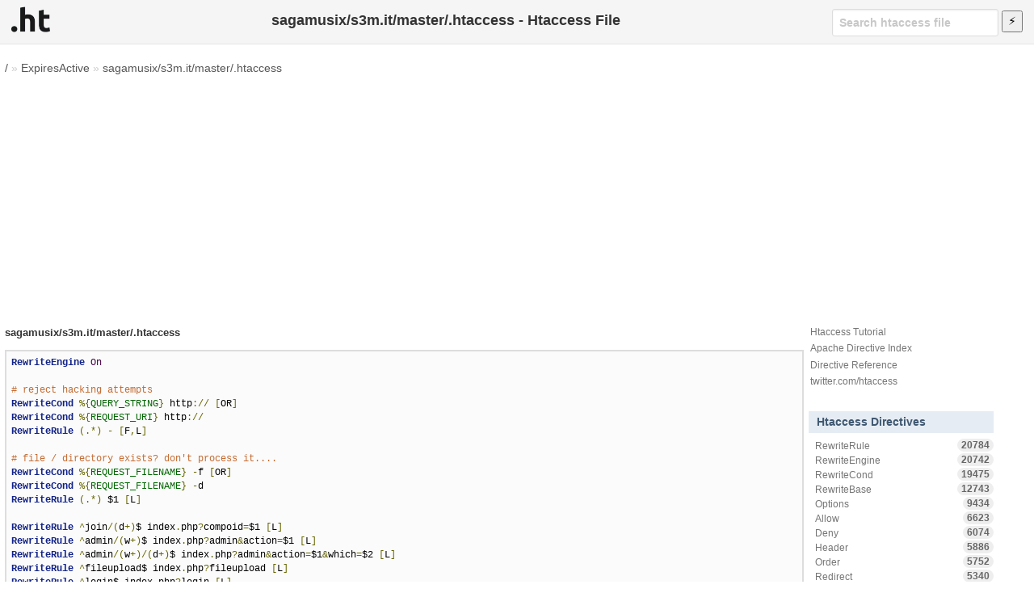

--- FILE ---
content_type: text/html; charset=utf-8
request_url: https://www.google.com/recaptcha/api2/aframe
body_size: 269
content:
<!DOCTYPE HTML><html><head><meta http-equiv="content-type" content="text/html; charset=UTF-8"></head><body><script nonce="G8bKiwZjBXBZTb44Qa2KPg">/** Anti-fraud and anti-abuse applications only. See google.com/recaptcha */ try{var clients={'sodar':'https://pagead2.googlesyndication.com/pagead/sodar?'};window.addEventListener("message",function(a){try{if(a.source===window.parent){var b=JSON.parse(a.data);var c=clients[b['id']];if(c){var d=document.createElement('img');d.src=c+b['params']+'&rc='+(localStorage.getItem("rc::a")?sessionStorage.getItem("rc::b"):"");window.document.body.appendChild(d);sessionStorage.setItem("rc::e",parseInt(sessionStorage.getItem("rc::e")||0)+1);localStorage.setItem("rc::h",'1768455207748');}}}catch(b){}});window.parent.postMessage("_grecaptcha_ready", "*");}catch(b){}</script></body></html>